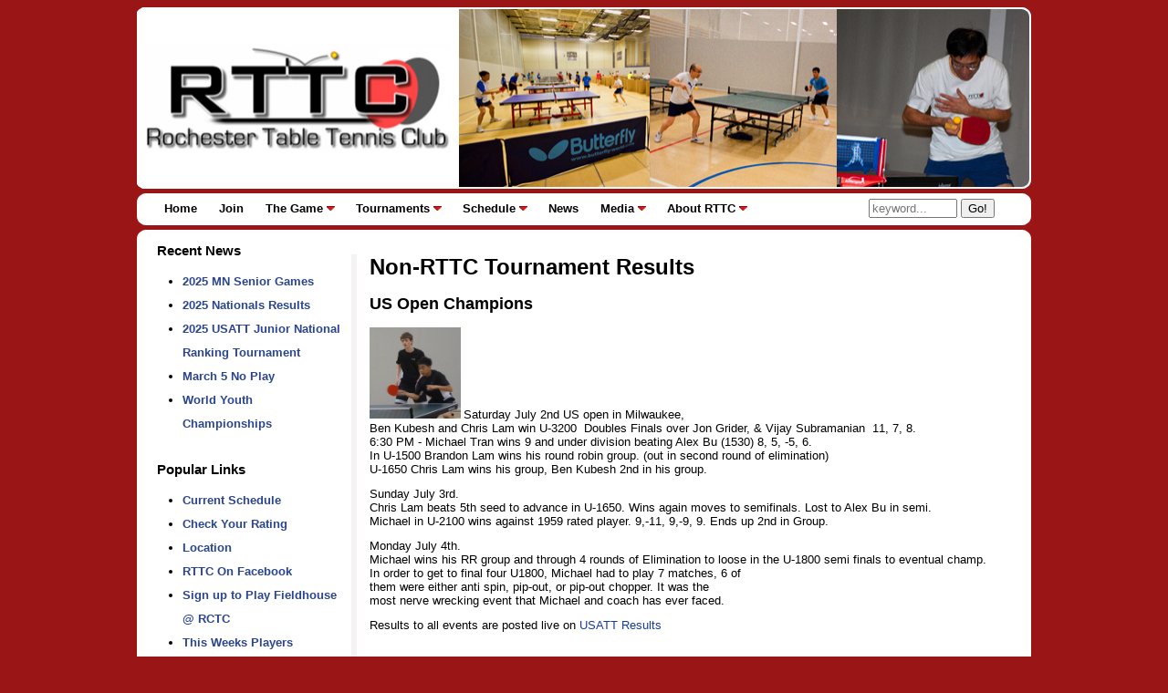

--- FILE ---
content_type: text/html; charset=utf-8
request_url: https://www.rttc-mn.org/tournaments/non-rttc-tournaments/non-rttc-tournament-results/191-us-open-champions
body_size: 11589
content:
<!DOCTYPE html PUBLIC "-//W3C//DTD XHTML 1.0 Transitional//EN"
  "http://www.w3.org/TR/xhtml1/DTD/xhtml1-transitional.dtd">
<html xmlns="http://www.w3.org/1999/xhtml" 
   xml:lang="en-gb" lang="en-gb" >
<head>
<meta http-equiv="X-UA-Compatible" content="IE=EmulateIE7" />
<link href="/rttc2018/templates/rttc2018/images/favicon.ico" rel="shortcut icon" type="image/x-icon" />
<base href="https://www.rttc-mn.org/tournaments/non-rttc-tournaments/non-rttc-tournament-results/191-us-open-champions" />
	<meta http-equiv="content-type" content="text/html; charset=utf-8" />
	<meta name="keywords" content="Rochester Table Tennis Club, table tennis, ping pong, Rochester, MN, Minnesota" />
	<meta name="author" content="Super User" />
	<meta name="description" content="Rochester Table Tennis Club (RTTC) is the first club in Rochester (MN) dedicated to the sport of table tennis. It was founded in June 2003 by a group of local players. It provides not only a place for players to play, but also more importantly fosters an environment to grow the sport through programs like youth development program, training clinics, and tournaments. The club is organized as a nonprofit organization in the State of Minnesota. It is also affiliated with USA Table Tennis (USATT)." />
	<meta name="generator" content="Joomla! - Open Source Content Management" />
	<title>US Open Champions</title>
	<link href="https://www.rttc-mn.org/component/search/?Itemid=117&amp;catid=14&amp;id=191&amp;format=opensearch" rel="search" title="Search Rochester Table Tennis Club - Rochester MN" type="application/opensearchdescription+xml" />
	<style type="text/css">
div.mod_search91 input[type="search"]{ width:auto; }
	</style>
	<script src="/media/jui/js/jquery.min.js?cc8e8642361cd0a5dfb7b57f8b12501c" type="text/javascript"></script>
	<script src="/media/jui/js/jquery-noconflict.js?cc8e8642361cd0a5dfb7b57f8b12501c" type="text/javascript"></script>
	<script src="/media/jui/js/jquery-migrate.min.js?cc8e8642361cd0a5dfb7b57f8b12501c" type="text/javascript"></script>
	<script src="/media/system/js/caption.js?cc8e8642361cd0a5dfb7b57f8b12501c" type="text/javascript"></script>
	<!--[if lt IE 9]><script src="/media/system/js/html5fallback.js?cc8e8642361cd0a5dfb7b57f8b12501c" type="text/javascript"></script><![endif]-->
	<script type="text/javascript">
jQuery(window).on('load',  function() {
				new JCaption('img.caption');
			});
	</script>

<link rel="stylesheet" href="/templates/rttc2018/css/template.css" type="text/css" />
</head>
<body>
<div id="wrap">
  <div id="header">
    <div class="h_inside">
      		<div class="moduletable">
						<div class="random-image">
	<img src="/images/banner/banner5.jpg" alt="banner5.jpg" width="980" height="199" /></div>
		</div>
	
    </div>
    <div class="divider1">
    </div>
  </div>
  <div id="topbar">
    <div class="t_inside">
      <div class="t_left">
        		<div class="moduletable_menu">
						<ul class="nav menu">
<li class="item-101 default"><a href="/" >Home</a></li><li class="item-103"><a href="/join" >Join</a></li><li class="item-104 deeper parent"><a href="/the-game" >The Game</a><ul class="nav-child unstyled small"><li class="item-105"><a href="/the-game/coaching-training-program" >Coaching/Training Program</a></li><li class="item-106"><a href="/the-game/become-a-coach-or-umpire" >Become a Coach or Umpire</a></li><li class="item-107"><a href="/the-game/recommended-links" >Recommended Links</a></li></ul></li><li class="item-111 active deeper parent"><a href="/tournaments" >Tournaments</a><ul class="nav-child unstyled small"><li class="item-112 deeper parent"><a href="/tournaments/rttc-tournaments" >RTTC Tournaments</a><ul class="nav-child unstyled small"><li class="item-114"><a href="/tournaments/rttc-tournaments/rttc-tournament-info" >RTTC Tournament Info</a></li><li class="item-113"><a href="/tournaments/rttc-tournaments/rttc-tournament-results" >RTTC Tournament Results</a></li></ul></li><li class="item-115 active deeper parent"><a href="/tournaments/non-rttc-tournaments" >Non-RTTC Tournaments</a><ul class="nav-child unstyled small"><li class="item-116"><a href="/tournaments/non-rttc-tournaments/non-rttc-tournament-info" >Non-RTTC Tournament Info</a></li><li class="item-117 current active"><a href="/tournaments/non-rttc-tournaments/non-rttc-tournament-results" >Non-RTTC Tournament Results</a></li></ul></li><li class="item-133"><a href="/tournaments/ratings" >Ratings</a></li></ul></li><li class="item-108 deeper parent"><a href="/schedule" >Schedule</a><ul class="nav-child unstyled small"><li class="item-109"><a href="/schedule/current-schedule" >Current Schedule</a></li><li class="item-110"><a href="/schedule/future-schedule" >Future Schedule</a></li></ul></li><li class="item-118"><a href="/news" >News</a></li><li class="item-119 deeper parent"><a href="/rttc-media" >Media</a><ul class="nav-child unstyled small"><li class="item-120"><a href="/rttc-media/photo-albums" >Photo Albums</a></li><li class="item-121"><a href="/rttc-media/videos" >Videos</a></li><li class="item-123"><a href="/rttc-media/articles" >Articles</a></li><li class="item-124"><a href="/rttc-media/spin-newsletter" >SPIN Newsletter</a></li></ul></li><li class="item-125 deeper parent"><a href="/about-rttc" >About RTTC</a><ul class="nav-child unstyled small"><li class="item-126"><a href="/about-rttc/club-rules" >Club Rules</a></li><li class="item-127"><a href="/about-rttc/board-of-directors" >Board of Directors</a></li><li class="item-128"><a href="/about-rttc/location" >Location</a></li><li class="item-129"><a href="/about-rttc/sitemap" >Sitemap</a></li><li class="item-130"><a href="/about-rttc/contact" >Contact</a></li><li class="item-131"><a href="/about-rttc/rttc-awards" >RTTC Awards</a></li><li class="item-132"><a href="/about-rttc/player-accomplishments" >Player Accomplishments</a></li></ul></li></ul>
		</div>
	
      </div>
      <div class="t_right">
        		<div class="moduletable">
						<div class="search mod_search91">
	<form action="/tournaments/non-rttc-tournaments/non-rttc-tournament-results" method="post" class="form-inline">
		<label for="mod-search-searchword91" class="element-invisible"> </label> <input name="searchword" id="mod-search-searchword91" maxlength="200"  class="inputbox search-query input-medium" type="search" size="10" placeholder="keyword..." /> <button class="button btn btn-primary" onclick="this.form.searchword.focus();">Go!</button>		<input type="hidden" name="task" value="search" />
		<input type="hidden" name="option" value="com_search" />
		<input type="hidden" name="Itemid" value="117" />
	</form>
</div>
		</div>
	
      </div>
    </div>
    <div class="divider1">
    </div>
  </div>
  <div id="divider2">
  <img src="/templates/rttc2018/images/top_bar.jpg">
  </div>
  <div id="lsidebar">
    <div class="ls_inside">
      		<div class="moduletable">
							<h3>Recent News</h3>
						<ul class="latestnews">
	<li itemscope itemtype="https://schema.org/Article">
		<a href="/news/288-2025-mn-senior-games" itemprop="url">
			<span itemprop="name">
				2025 MN Senior Games			</span>
		</a>
	</li>
	<li itemscope itemtype="https://schema.org/Article">
		<a href="/news/287-2025-nationals-results" itemprop="url">
			<span itemprop="name">
				2025 Nationals Results			</span>
		</a>
	</li>
	<li itemscope itemtype="https://schema.org/Article">
		<a href="/news/286-2025-usatt-junior-national-ranking-tournament" itemprop="url">
			<span itemprop="name">
				2025 USATT Junior National Ranking Tournament			</span>
		</a>
	</li>
	<li itemscope itemtype="https://schema.org/Article">
		<a href="/news/285-march-5-no-play" itemprop="url">
			<span itemprop="name">
				March 5 No Play			</span>
		</a>
	</li>
	<li itemscope itemtype="https://schema.org/Article">
		<a href="/news/284-world-youth-championships" itemprop="url">
			<span itemprop="name">
				World Youth Championships			</span>
		</a>
	</li>
</ul>
		</div>
			<div class="moduletable">
						

<div class="custom"  >
	<div class="moduletable">
<h3>Popular Links</h3>
<ul class="latestnews">
<li class="latestnews"><a href="/schedule/current-schedule">Current Schedule</a></li>
<li class="latestnews"><a href="/tournaments/ratings">Check Your Rating</a></li>
<li class="latestnews"><a href="/about-rttc/location">Location</a></li>
<li class="latestnews"><a class="latestnews" href="https://www.facebook.com/pages/Rochester-Table-Tennis-Club-RTTC/214371618579438" target="_blank&quot;">RTTC On Facebook</a></li>
<li class="latestnews"><a href="https://docs.google.com/forms/d/e/1FAIpQLSesV1fzhCMRFE38wSVQIIKSfRMMzNGF6l0IFBYUWZL0fWBWtw/viewform">Sign up to Play Fieldhouse @ RCTC</a></li>
<li class="latestnews"><a href="https://docs.google.com/spreadsheets/d/1tNa8aazwsC2zIWnqOpEwxghqZEMoTy7lw5OzAcObPFI/edit#gid=1578682310">This Weeks Players</a></li>
<li class="latestnews"><a href="https://docs.google.com/spreadsheets/d/13hP8O7NwQgx-fiJxPHOL_5cSggGdZTBwCcboGWnF8KE/edit#gid=0">Sign up to Play 19th st. (XNT5)</a></li>
<li class="latestnews"><a href="https://docs.google.com/forms/d/e/1FAIpQLSerf7qHsV4yMzMYiAzvRFlLmzfgksZvRGd6Hh_uPjGlGzBhWQ/viewform" target="_blank" rel="noopener noreferrer">Season online Registration</a></li>
</ul>
</div></div>
		</div>
	
    </div>
  </div>
  <div id="content">
     <div class="c_inside">
      <div class="item-page" itemscope itemtype="https://schema.org/Article">
	<meta itemprop="inLanguage" content="en-GB" />
		<div class="page-header">
		<h1> Non-RTTC Tournament Results </h1>
	</div>
	
		
			<div class="page-header">
					<h2 itemprop="headline">
				US Open Champions			</h2>
									</div>
					
		
	
	
		
									<div itemprop="articleBody">
		<p><img src="/images/stories/fruit/benchris.jpg" alt="Ben and Chris" width="100" height="100" border="0" /> <span style="font-size: small;"> Saturday July 2nd US open in Milwaukee,<br /> </span><span style="font-size: small;">Ben Kubesh and Chris Lam win U-3200  Doubles Finals over Jon Grider, &amp; Vijay Subramanian  11, 7, 8.             <br /> 6:30 PM - Michael Tran wins 9 and under division beating Alex Bu (1530) 8, 5, -5, 6.<br /> In U-1500 Brandon Lam wins his round robin group. (out in second round of elimination)<br /> U-1650 Chris Lam wins his group, Ben Kubesh 2nd in his group.</span></p>
<p><span style="font-size: small;"> Sunday July 3rd.<br /> Chris Lam beats 5th seed to advance in U-1650. Wins again moves to semifinals. Lost to Alex Bu in semi.<br /> Michael in U-2100 wins against 1959 rated player. 9,-11, 9,-9, 9. Ends up 2nd in Group.</span></p>
<p><span style="font-size: small;"> Monday July 4th.<br /> Michael wins his RR group and through 4 rounds of Elimination to loose in the U-1800 semi finals to eventual champ.<br /> In order to get to final four U1800, Michael had to play 7 matches, 6 of <br /> them were either anti spin, pip-out, or pip-out chopper. It was the<br /> most nerve wrecking event that Michael and coach has ever faced.<br /> </span></p>
<p><span style="font-size: small;"> Results to all events are posted live on <a href="http://www.usatt.org/tournaments/results.php" target="_blank" rel="noopener noreferrer">USATT Results</a></span></p>
<p> </p> 	</div>

	
							</div>

    </div>
  </div>
  <div id="footer">
    <div class="f_inside">
      Copyright &copy; 2009-2010 RTTC. All Rights Reserved</a>
    </div>
  </div>
  <div class="debug">
     <a href="/component/xmap/?sitemap=1">Site Map</a> | <a href="/administrator">Admin</a>
  </div>
</div>
<!--end of wrap-->
</body>
</html>

--- FILE ---
content_type: text/css
request_url: https://www.rttc-mn.org/templates/rttc2018/css/template.css
body_size: 8858
content:
html {
background-color: #9a1616;
}

#wrap {
width: 980px;
margin-left: auto;
margin-right: auto;
padding-right: 0px;
margin-top: 0px;
background-color: white;
}

.divider1 {
background-color: #9a1616;
height: 5px;
width: 100%;
}

#divider2 {
height: 16px;
width: 100%;
}

#header {
float:left;
overflow:hidden;
height: 204px;
width: 100%;
}

.h_inside {
background-repeat:no-repeat;
width: 100%;
height: 199px;
}

#topbar {
float:left;
height: 40px; 
width: 100%;
text-align: left;
background-image: url(/templates/rttc2018/images/top_bar.jpg);
background-repeat:no-repeat;
background-position: top right;
}

.t_inside {
height: 35px;
width: 100%;
background-image: url(/templates/rttc2018/images/bot_bar.jpg);
background-repeat:no-repeat;
background-position: bottom right;
}

.t_left {
float:left;
padding-top: 3px;
padding-left: 18px;
font-size: 12pt.
font-family: Arial;
width: 80%;
height: 35px;
}

.t_left a, .t_left a:visited {
color: #2a448e;
text-decoration: none;
}

.t_left a:hover, .t_left a:visited:hover {
color: #9a1616;
}

.t_right {
float:left;
padding-top: 6px;
font-family: Arial;
width: ;
height: 35px;
}

#content {
float: left;
width: 76%;
margin-top: 0px;
font-size: 9pt;
padding-top: 11px;
overflow:hidden;
}

.contentheading {
font-size: 16pt;
color: #9a1616;
}

.blog .contentheading {
font-size: 12pt;
color: black;
font-weight: bold;
}

.componentheading {
font-size: 16pt;
color: #9a1616;
margin-top: 2px;
margin-bottom: 8px;
}

.createdate, .modifydate {
color: black;
font-size: 8pt;
}

.c_inside {
min-height: 650px;
margin-bottom: 10px;
padding: 0px 20px 10px 20px;
font-family: Arial;
background-image: url(/templates/rttc2018/images/bar.jpg);
background-repeat: repeat-y;
background-position: left;
}

.c_inside a, .c_inside a:visited {
color: #173c99;
text-decoration: none;
}

.c_inside a:hover, .c_inside a:visited:hover {
color: #9a1616;
}

#footer {
clear:both;
font-family: Arial;
height: 30px;
width: 980px;
background-image: url(/templates/rttc2018/images/bot_bar.jpg);
background-repeat:no-repeat;
background-position: bottom;
}

.f_inside {
width: 960px;
padding-top: 7px;
margin-left: 10px;
font-family: Arial;
font-size: 8pt;
color: #210d3d;
text-align:center;
border-top: 1px solid black;
}

.f_inside a:link {
color: black;
text-decoration: none;
}

.f_inside a:active {
color: black;
text-decoration: none;
}

.f_inside a:visited {
color: black;
text-decoration: none;
}

.f_inside a:hover {
color: #005824;
text-decoration: underline;
}

#lsidebar {
margin-top: 0px;
margin-bottom: 5px;
float:left;
height: 100%;
overflow:hidden;
width: 24%;
}

#rsidebar {
height: 100%;
float:left;
overflow:hidden;
}

.ls_inside {
padding: 0px 10px 10px 10px;
margin-top: 0px;
color: black;
font-family: Arial;
font-size: 10pt;
}

.ls_inside h3 {
font-family: Arial;
font-size: 11pt;
margin-bottom: 2px;
padding-bottom: 0px;
padding-left: 12px;
}

.ls_inside a, .ls_inside a:visited {
color: #2a448e;
text-decoration: none;
}

.ls_inside a:hover, .ls_inside a:visited:hover {
color: #9a1616;
}

.rs_inside {
padding:10px;
color: black;
}

.debug {
background-color: #9a1616;
font-family: Arial;
font-size: 8pt;
color: #210d3d;
text-align:center;
}

.debug a:link {
color: #210d3d;
text-decoration: none;
}

.debug a:active {
color: #210d3d;
text-decoration: none;
}

.debug a:visited {
color: #210d3d;
text-decoration: none;
}

.debug a:hover {
color: white;
text-decoration: underline;
}

.debug a:visited:hover {
color: white;
text-decoration: underline;
}

.latestnews {
line-height:26px;
font-weight: bold;
}

.latestnews a, .latestnews a:visited {
color: #2a448e;
text-decoration: none;
}

.latestnews a:hover, .latestnews a:visited:hover {
color: #9a1616;
}

.oldnews {
line-height:26px;
font-weight: bold;
}

.oldnews a, .latestnews a:visited {
color: #2a448e;
text-decoration: none;
}

.oldnews a:hover, .latestnews a:visited:hover {
color: #9a1616;
}

.moduletable {
padding-bottom: 1px;
}

.photoheading {
padding-top: 3px;
}


/* Mini-Calendar Styles */

.mod_events_monthyear {
height: 30px;
width: 200px;
font-size: 9pt;
background-color: #a4c4d8;
}

.mod_events_td_dayoutofmonth {
background-color: ;
color: ;
}

.mod_events_td_daywithevents {
background-color: #d9a8a8;
color: white;
}

.mod_events_td_todaywithevents {
background-color: #a4c4d8;
}

.mod_events_td_todaynoevents {
background-color: #c8e4f0;
}


/* Menu Styles */

#bakactive_menu {
}

.bakmainlevel {
padding-left: 24px;
}

.baksublevel {
padding-left: 24px;
}

ul#menulist_root li ul {
    display:none;
}
ul#menulist_root li:hover ul{
    display:block;
    background:none;
}
ul#menulist_root li ul li{
 background:#000000;
    opacity:.85;
    filter: alpha(opacity=85);
    -moz-opacity: 0.85;
    clear:both;
}
ul#menulist_root li ul li a{
    background:none;
    width:66px;
}
ul#menulist_root li ul li a:hover{
    color:#AA0000;
    background:none;
}


/* Roster Tab Styles */

/* root element for tabs  */
ul.tabs { 
	list-style:none; 
	margin:0 !important; 
	padding:0;	
	border-bottom:1px solid #666;	
	height:30px;
}

/* single tab */
ul.tabs li { 
	float:left;	 
	text-indent:0;
	padding:0;
	margin:0 !important;
	list-style-image:none !important; 
}

/* link inside the tab. uses a background image */
ul.tabs a { 
	background: url(/modules/mod_roster_list/img/blue.png) no-repeat -420px 0;
	font-size:11px;
	display:block;
	height: 30px;  
	line-height:30px;
	width: 134px;
	text-align:center;	
	text-decoration:none;
	color:#333;
	padding:0px;
	margin:0px;	
	position:relative;
	top:1px;
}

ul.tabs a:active {
	outline:none;		
}

/* when mouse enters the tab move the background image */
ul.tabs a:hover {
	background-position: -420px -31px;	
	color:#fff;	
}

/* active tab uses a class name "current". its highlight is also done by moving the background image. */
ul.tabs a.current, ul.tabs a.current:hover, ul.tabs li.current a {
	background-position: -420px -62px;		
	cursor:default !important; 
	color:#000 !important;
}

/* Different widths for tabs: use a class name: w1, w2, w3 or w2 */


/* width 1 */
ul.tabs a.s 			{ background-position: -553px 0; width:81px; }
ul.tabs a.s:hover 	{ background-position: -553px -31px; }
ul.tabs a.s.current  { background-position: -553px -62px; }

/* width 2 */
ul.tabs a.l 			{ background-position: -248px -0px; width:174px; }
ul.tabs a.l:hover 	{ background-position: -248px -31px; }
ul.tabs a.l.current  { background-position: -248px -62px; }


/* width 3 */
ul.tabs a.xl 			{ background-position: 0 -0px; width:248px; }
ul.tabs a.xl:hover 	{ background-position: 0 -31px; }
ul.tabs a.xl.current { background-position: 0 -62px; }


/* initially all panes are hidden */ 
.panes .pane {
	display:none;		
}

/* tab pane styling */
.panes div {
	display:none;
	padding:15px 10px;
	border:1px solid #999;
	border-top:0;
	font-size:9pt;
	background-color:#fff;
}

/* New Menu Styles 7-16-18 */
.moduletable_menu ul.nav.menu {
  margin: 0;
  padding: 0;
}

.moduletable_menu ul.nav.menu li {
  list-style-type: none;
}

.moduletable_menu ul.nav.menu>li {
  position: relative;
  width: auto;
  display: block;
  float: left;
}

.moduletable_menu ul.nav.menu>li>a {
  display: block;
  padding: 6px 12px;
  font-family: arial;
  font-weight: bold;
  font-size: 13px;
  color: black;
}

.moduletable_menu ul.nav.menu>li>a:visited {
  color: black;
}

.moduletable_menu ul.nav.menu>li>a:hover,
.moduletable_menu ul.nav.menu>li>a:visited:hover{
  color: #9a1616;
}

.moduletable_menu ul.nav.menu>li.parent {
  padding-right: 2px;
  margin-right: 10px;
  background-image: url('/images/template/arrow-down.gif');
  background-repeat: no-repeat;
  background-position: center right;
}

.moduletable_menu ul.nav.menu>li>ul {
  display: none;
  width: 200px;
  position: absolute;
  background: #fff;
  top: 26px;
  left: 0;
  border: 1px solid #000;
  margin: 0;
  padding: 0;
}

.moduletable_menu ul.nav.menu>li:hover>ul {
  display: block;
}

.moduletable_menu ul.nav.menu>li>ul>li>a {
  display: block;
  padding: 6px 12px;
  font-family: arial;
  font-size: 14px;
  color: black;
}

.moduletable_menu ul.nav.menu>li>ul>li {
 position: relative; 
}

.moduletable_menu ul.nav.menu>li>ul>li>ul {
  display: none;
  width: 200px;
  position: absolute;
  background: #fff;
  top: -1px;
  left: 100%;
  border: 1px solid #000;
  margin: 0;
  padding: 0;
}

.moduletable_menu ul.nav.menu>li>ul>li:hover>ul {
  display: block;
}

.moduletable_menu ul.nav.menu>li>ul>li>ul>li>a {
  display: block;
  padding: 6px 12px;
  font-family: arial;
  font-size: 14px;
  color: black;
}

.moduletable_menu ul.nav.menu>li>ul>li.parent {
  padding-right: 2px;
  margin-right: 10px;
  background-image: url('/images/template/arrow-right.gif');
  background-repeat: no-repeat;
  background-position: center right;
}

#categorylist_header_title {
  display: none;
}

dt.result-title {
  padding-top: 15px;
}